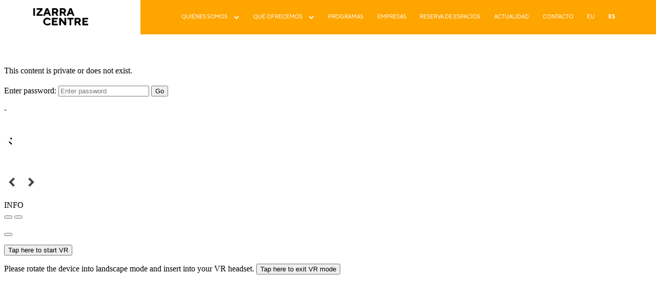

--- FILE ---
content_type: text/html; charset=UTF-8
request_url: https://izarracentre.com/tour-virtual/
body_size: 6368
content:
<!doctype html><html lang="es-ES" class="page-id-10377"><head><meta charset="UTF-8"><meta name="viewport" content="width=device-width, initial-scale=1"><link rel="profile" href="https://gmpg.org/xfn/11"><meta name='robots' content='index, follow, max-image-preview:large, max-snippet:-1, max-video-preview:-1' /><link rel="alternate" hreflang="eu" href="https://izarracentre.com/eu/tour-birtuala/" /><link rel="alternate" hreflang="es" href="https://izarracentre.com/tour-virtual/" /><link rel="alternate" hreflang="x-default" href="https://izarracentre.com/tour-virtual/" /><title>Tour virtual - Izarra Centre</title><link rel="canonical" href="https://izarracentre.com/tour-virtual/" /><meta property="og:locale" content="es_ES" /><meta property="og:type" content="article" /><meta property="og:title" content="Tour virtual - Izarra Centre" /><meta property="og:url" content="https://izarracentre.com/tour-virtual/" /><meta property="og:site_name" content="Izarra Centre" /><meta property="article:modified_time" content="2022-12-14T17:02:37+00:00" /><meta name="twitter:card" content="summary_large_image" /><meta name="twitter:site" content="@izarracentre" /> <script type="application/ld+json" class="yoast-schema-graph">{"@context":"https://schema.org","@graph":[{"@type":"WebPage","@id":"https://izarracentre.com/tour-virtual/","url":"https://izarracentre.com/tour-virtual/","name":"Tour virtual - Izarra Centre","isPartOf":{"@id":"https://izarracentre.com/#website"},"datePublished":"2022-10-24T09:07:53+00:00","dateModified":"2022-12-14T17:02:37+00:00","breadcrumb":{"@id":"https://izarracentre.com/tour-virtual/#breadcrumb"},"inLanguage":"es","potentialAction":[{"@type":"ReadAction","target":["https://izarracentre.com/tour-virtual/"]}]},{"@type":"BreadcrumbList","@id":"https://izarracentre.com/tour-virtual/#breadcrumb","itemListElement":[{"@type":"ListItem","position":1,"name":"Portada","item":"https://izarracentre.com/"},{"@type":"ListItem","position":2,"name":"Tour virtual"}]},{"@type":"WebSite","@id":"https://izarracentre.com/#website","url":"https://izarracentre.com/","name":"Izarra Centre","description":"","publisher":{"@id":"https://izarracentre.com/#organization"},"potentialAction":[{"@type":"SearchAction","target":{"@type":"EntryPoint","urlTemplate":"https://izarracentre.com/?s={search_term_string}"},"query-input":{"@type":"PropertyValueSpecification","valueRequired":true,"valueName":"search_term_string"}}],"inLanguage":"es"},{"@type":"Organization","@id":"https://izarracentre.com/#organization","name":"Fundación Izarra","url":"https://izarracentre.com/","logo":{"@type":"ImageObject","inLanguage":"es","@id":"https://izarracentre.com/#/schema/logo/image/","url":"https://izarracentre.com/wp-content/uploads/2021/05/logo.svg","contentUrl":"https://izarracentre.com/wp-content/uploads/2021/05/logo.svg","width":198,"height":63,"caption":"Fundación Izarra"},"image":{"@id":"https://izarracentre.com/#/schema/logo/image/"},"sameAs":["https://x.com/izarracentre","https://www.linkedin.com/company/izarra-centre/"]}]}</script> <link rel='dns-prefetch' href='//cdnjs.cloudflare.com' /><link rel='dns-prefetch' href='//www.googletagmanager.com' /><link rel='dns-prefetch' href='//stackpath.bootstrapcdn.com' /><link rel="alternate" type="application/rss+xml" title="Izarra Centre &raquo; Feed" href="https://izarracentre.com/feed/" /><link rel="alternate" type="application/rss+xml" title="Izarra Centre &raquo; Feed de los comentarios" href="https://izarracentre.com/comments/feed/" /><link rel="alternate" title="oEmbed (JSON)" type="application/json+oembed" href="https://izarracentre.com/wp-json/oembed/1.0/embed?url=https%3A%2F%2Fizarracentre.com%2Ftour-virtual%2F" /><link rel="alternate" title="oEmbed (XML)" type="text/xml+oembed" href="https://izarracentre.com/wp-json/oembed/1.0/embed?url=https%3A%2F%2Fizarracentre.com%2Ftour-virtual%2F&#038;format=xml" /><link data-optimized="2" rel="stylesheet" href="https://izarracentre.com/wp-content/litespeed/css/2ee1d15b2f7481ba9476c8451899e4f3.css?ver=bd869" /> <script src="https://izarracentre.com/wp-includes/js/jquery/jquery.min.js?ver=3.7.1" id="jquery-core-js"></script> <script data-optimized="1" src="https://izarracentre.com/wp-content/litespeed/js/65a116ce1144197152f767d37a77e9db.js?ver=932ab" id="jquery-migrate-js"></script> 
 <script src="https://www.googletagmanager.com/gtag/js?id=GT-P36VMCRN" id="google_gtagjs-js" async></script> <script id="google_gtagjs-js-after">window.dataLayer = window.dataLayer || [];function gtag(){dataLayer.push(arguments);}
gtag("set","linker",{"domains":["izarracentre.com"]});
gtag("js", new Date());
gtag("set", "developer_id.dZTNiMT", true);
gtag("config", "GT-P36VMCRN", {"googlesitekit_post_type":"page"});
//# sourceURL=google_gtagjs-js-after</script> <script data-optimized="1" src="https://izarracentre.com/wp-content/litespeed/js/58d5b6d85a300ea8ae4e342559d15114.js?ver=8d30d" id="glg-photobox-js"></script> <link rel="https://api.w.org/" href="https://izarracentre.com/wp-json/" /><link rel="alternate" title="JSON" type="application/json" href="https://izarracentre.com/wp-json/wp/v2/pages/10377" /><link rel="EditURI" type="application/rsd+xml" title="RSD" href="https://izarracentre.com/xmlrpc.php?rsd" /><meta name="generator" content="WordPress 6.9" /><link rel='shortlink' href='https://izarracentre.com/?p=10377' /><meta name="generator" content="WPML ver:4.6.12 stt:16,2;" /><meta name="generator" content="Site Kit by Google 1.168.0" /><link rel="preload" href="fonts/TypeType%20-%20TT%20Norms%20Pro%20Normal.otf" as="font" type="font"
crossorigin="anonymous"><link rel="preload" href="fonts/TypeType%20-%20TT%20Norms%20Pro%20Regular.otf" as="font" type="font"
crossorigin="anonymous"><link rel="preload" href="fonts/TypeType%20-%20TT%20Norms%20Pro%20DemiBold.otf" as="font" type="font"
crossorigin="anonymous"><link rel="preload" href="fonts/TypeType%20-%20TT%20Norms%20Pro%20Bold.otf" as="font" type="font"
crossorigin="anonymous"><link rel="preload" href="fonts/TypeType%20-%20TT%20Norms%20Pro%20ExtraBold.otf" as="font" type="font"
crossorigin="anonymous"><meta name="google-site-verification" content="-iuVR8T3SD_wcg1zbY2AKqbNsV2384hfzne3M7DIl9Q"><link rel="icon" href="https://izarracentre.com/wp-content/uploads/2020/10/cropped-favicon_izarra-1-32x32.png" sizes="32x32" /><link rel="icon" href="https://izarracentre.com/wp-content/uploads/2020/10/cropped-favicon_izarra-1-192x192.png" sizes="192x192" /><link rel="apple-touch-icon" href="https://izarracentre.com/wp-content/uploads/2020/10/cropped-favicon_izarra-1-180x180.png" /><meta name="msapplication-TileImage" content="https://izarracentre.com/wp-content/uploads/2020/10/cropped-favicon_izarra-1-270x270.png" /></head><body class="wp-singular page-template page-template-template-tour page-template-template-tour-php page page-id-10377 wp-custom-logo wp-theme-izarra-centre"><div id="page" class="site">
<a class="skip-link screen-reader-text" href="#primary">Skip to content</a><header id="masthead" class="site-header"><div class="site-branding pl">
<a href="https://izarracentre.com/" class="custom-logo-link" rel="home"><img width="198" height="63" src="https://izarracentre.com/wp-content/uploads/2021/05/logo.svg" class="custom-logo" alt="Izarra Centre" decoding="async" /></a></div><nav id="site-navigation" class="main-navigation"><div class="menu-toggle" aria-controls="primary-menu" aria-expanded="false">
<span class="raya"></span>
<span class="raya"></span></div><div class="menu-principal-container"><ul id="primary-menu" class="menu"><li id="menu-item-72" class="menu-item menu-item-type-post_type menu-item-object-page menu-item-has-children menu-item-72"><a href="https://izarracentre.com/quienes-somos/">Quiénes somos</a><span></span><ul class="sub-menu"><li id="menu-item-12100" class="menu-item menu-item-type-post_type menu-item-object-page menu-item-12100"><a href="https://izarracentre.com/fundacion-izarra/">Fundación Izarra</a><span></span></li></ul></li><li id="menu-item-150" class="menu-item menu-item-type-post_type menu-item-object-page menu-item-has-children menu-item-150"><a href="https://izarracentre.com/que-ofrecemos/">Qué ofrecemos</a><span></span><ul class="sub-menu"><li id="menu-item-2036" class="menu-item menu-item-type-post_type menu-item-object-page menu-item-2036"><a href="https://izarracentre.com/emprende/">Emprende</a><span></span></li><li id="menu-item-2037" class="menu-item menu-item-type-custom menu-item-object-custom menu-item-has-children menu-item-2037"><a href="#">Innova</a><span></span><ul class="sub-menu"><li id="menu-item-2039" class="menu-item menu-item-type-post_type menu-item-object-page menu-item-2039"><a href="https://izarracentre.com/iot-basque-izarra-lab/">IoT Basque Izarra Lab</a><span></span></li><li id="menu-item-2040" class="menu-item menu-item-type-post_type menu-item-object-page menu-item-2040"><a href="https://izarracentre.com/gravitatea/">Gravitatea</a><span></span></li><li id="menu-item-2038" class="menu-item menu-item-type-post_type menu-item-object-page menu-item-2038"><a href="https://izarracentre.com/conexion-fibra-banda-ultra-ancha/">Conexión Fibra Banda ultra ancha</a><span></span></li></ul></li><li id="menu-item-2041" class="menu-item menu-item-type-post_type menu-item-object-page menu-item-2041"><a href="https://izarracentre.com/crece/">Crece</a><span></span></li><li id="menu-item-2046" class="menu-item menu-item-type-post_type menu-item-object-page menu-item-2046"><a href="https://izarracentre.com/coopera/">Coopera</a><span></span></li></ul></li><li id="menu-item-13504" class="menu-item menu-item-type-post_type_archive menu-item-object-programa menu-item-13504"><a href="https://izarracentre.com/programas/">Programas</a><span></span></li><li id="menu-item-2047" class="menu-item menu-item-type-custom menu-item-object-custom menu-item-2047"><a href="https://izarracentre.com/quienes-somos/#empresas">Empresas</a><span></span></li><li id="menu-item-2048" class="menu-item menu-item-type-custom menu-item-object-custom menu-item-2048"><a href="https://izarracentre.com/que-ofrecemos/#espacios">Reserva de espacios</a><span></span></li><li id="menu-item-107" class="menu-item menu-item-type-post_type menu-item-object-page menu-item-107"><a href="https://izarracentre.com/actualidad/">Actualidad</a><span></span></li><li id="menu-item-146" class="menu-item menu-item-type-post_type menu-item-object-page menu-item-146"><a href="https://izarracentre.com/contacto/">Contacto</a><span></span></li><li id="menu-item-wpml-ls-2-eu" class="menu-item wpml-ls-slot-2 wpml-ls-item wpml-ls-item-eu wpml-ls-menu-item wpml-ls-first-item menu-item-type-wpml_ls_menu_item menu-item-object-wpml_ls_menu_item menu-item-wpml-ls-2-eu"><a href="https://izarracentre.com/eu/tour-birtuala/" title="EU"><span class="wpml-ls-native" lang="eu">EU</span></a><span></span></li><li id="menu-item-wpml-ls-2-es" class="menu-item wpml-ls-slot-2 wpml-ls-item wpml-ls-item-es wpml-ls-current-language wpml-ls-menu-item wpml-ls-last-item menu-item-type-wpml_ls_menu_item menu-item-object-wpml_ls_menu_item menu-item-wpml-ls-2-es"><a href="https://izarracentre.com/tour-virtual/" title="ES"><span class="wpml-ls-native" lang="es">ES</span></a><span></span></li></ul></div></nav></header><main id="primary" class="site-main container tour-virtual"><iframe class="ku-embed" width="100%" height="100%" frameborder="0" allow="xr-spatial-tracking; gyroscope; accelerometer" allowfullscreen scrolling="no" src="https://kuula.co/share/collection/79gFS?logo=1&info=1&fs=1&vr=0&sd=1&autop=10&thumbs=2&inst=es"></iframe></main><footer id="footer" class="site-footer"><div class="row"><div class="col"></div><div class="col"><div class="row"><div class="col col-sm-4 text-center">
<a href="https://izarracentre.com/" class="custom-logo-link" rel="home"><img width="198" height="63" src="https://izarracentre.com/wp-content/uploads/2021/05/logo.svg" class="custom-logo" alt="Izarra Centre" decoding="async" /></a></div><div class="col col-sm-2"><h4 class="bold">
Contacto</h4>
<span class="normal">
943 17 71 59          </span>
<span class="normal">
info@izarracentre.com          </span></div><div class="col col-sm-2"><h4 class="bold">
Localización</h4>
<span class="normal">
Zearkale 36          </span>
<span class="normal d-block">
48260 Ermua          </span></div><div class="col col-sm-3"><div class=" rrss">
<a href="#" title="Twitter"><i class="fa fa-twitter" aria-hidden="true"></i></a>
<a href="#" title="LinkdIn"><i class="fa fa-linkedin" aria-hidden="true"></i></a></div>
<span class="normal">
Izarra Centre @ 2025          </span>
<span class="normal d-block">
<a href="https://izarracentre.com/aviso-legal/" title="Aviso legal">
Aviso legal            </a>
y
<a href="https://izarracentre.com/politica-de-privacidad/" title="Política de privacidad">
política de privacidad            </a>
</span></div></div></div></div></footer></div> <script type="speculationrules">{"prefetch":[{"source":"document","where":{"and":[{"href_matches":"/*"},{"not":{"href_matches":["/wp-*.php","/wp-admin/*","/wp-content/uploads/*","/wp-content/*","/wp-content/plugins/*","/wp-content/themes/izarra-centre/*","/*\\?(.+)"]}},{"not":{"selector_matches":"a[rel~=\"nofollow\"]"}},{"not":{"selector_matches":".no-prefetch, .no-prefetch a"}}]},"eagerness":"conservative"}]}</script>  <script type="text/javascript">window._adftrack = Array.isArray(window._adftrack) ? window._adftrack : (window._adftrack ? [window._adftrack] : []);
    window._adftrack.push({
      HttpHost: 'track.adform.net',
      pm: 2321637,
      order: {
        itms: [{
          step: 1
        }]
      }
    });
    (function () { var s = document.createElement('script'); s.type = 'text/javascript'; s.async = true; s.src = 'https://s2.adform.net/banners/scripts/st/trackpoint-async.js'; var x = document.getElementsByTagName('script')[0]; x.parentNode.insertBefore(s, x); })();</script> <noscript><p style="margin:0;padding:0;border:0;">
<img src="https://track.adform.net/Serving/TrackPoint/?pm=2321637" width="1" height="1" alt="" /></p>
</noscript>
 <script type="text/javascript">document.addEventListener('wpcf7mailsent', function (event) {
      javascript: window.adf && adf.ClickTrack(this, 2321637, 'Conversion click contacto', { 'itms': [{ step: 3 }] });
    }, false);</script> <script data-optimized="1" src="https://izarracentre.com/wp-content/litespeed/js/caf272f114b448b084aca4b0a2f797ff.js?ver=b3b04" id="wp-hooks-js"></script> <script data-optimized="1" src="https://izarracentre.com/wp-content/litespeed/js/5c993ff4f793dcdc820de07526864497.js?ver=9d146" id="wp-i18n-js"></script> <script id="wp-i18n-js-after">wp.i18n.setLocaleData( { 'text direction\u0004ltr': [ 'ltr' ] } );
//# sourceURL=wp-i18n-js-after</script> <script data-optimized="1" src="https://izarracentre.com/wp-content/litespeed/js/55b90f765fb0e19f49ac0ad0ca0b0cba.js?ver=01dc8" id="swv-js"></script> <script id="contact-form-7-js-translations">( function( domain, translations ) {
	var localeData = translations.locale_data[ domain ] || translations.locale_data.messages;
	localeData[""].domain = domain;
	wp.i18n.setLocaleData( localeData, domain );
} )( "contact-form-7", {"translation-revision-date":"2025-12-01 15:45:40+0000","generator":"GlotPress\/4.0.3","domain":"messages","locale_data":{"messages":{"":{"domain":"messages","plural-forms":"nplurals=2; plural=n != 1;","lang":"es"},"This contact form is placed in the wrong place.":["Este formulario de contacto est\u00e1 situado en el lugar incorrecto."],"Error:":["Error:"]}},"comment":{"reference":"includes\/js\/index.js"}} );
//# sourceURL=contact-form-7-js-translations</script> <script id="contact-form-7-js-before">var wpcf7 = {
    "api": {
        "root": "https:\/\/izarracentre.com\/wp-json\/",
        "namespace": "contact-form-7\/v1"
    },
    "cached": 1
};
//# sourceURL=contact-form-7-js-before</script> <script data-optimized="1" src="https://izarracentre.com/wp-content/litespeed/js/ee3df030c24627da7e4c210c5e97edac.js?ver=580bb" id="contact-form-7-js"></script> <script data-optimized="1" src="https://izarracentre.com/wp-content/litespeed/js/85a0a1c61c5abdfdd1c64948ca5dd61e.js?ver=321d2" id="izarra-centre-navigation-js"></script> <script data-optimized="1" src="https://izarracentre.com/wp-content/litespeed/js/d0486d44b69d54086488146685a5c68e.js?ver=799b0" id="izarra-centre-colors-js"></script> <script data-optimized="1" src="https://izarracentre.com/wp-content/litespeed/js/cb204e43bfafc80ee2283a698d0c96d4.js?ver=2e229" id="izarra-centre-navigation-izarra-js"></script> <script data-optimized="1" src="https://izarracentre.com/wp-content/litespeed/js/230f748e39cdd6f88887c88e0bfaf7d9.js?ver=7621a" id="swiper-js-js"></script> <script src="https://cdnjs.cloudflare.com/ajax/libs/jquery-modal/0.9.1/jquery.modal.min.js?ver=6.9" id="jquery_modal-js"></script> <script src="https://cdnjs.cloudflare.com/ajax/libs/jquery-visible/1.2.0/jquery.visible.min.js?ver=6.9" id="jquery_visible-js"></script> <!--[if lt IE 9]><link rel="stylesheet" href="https://izarracentre.com/wp-content/plugins/gallery-lightbox-slider '/css/photobox/photobox.ie.css'.'"><![endif]--> <script type="text/javascript">// 
jQuery(document).ready(function($) {
	/* START --- Gallery Lightbox Lite --- */
	
	/* Replace default title to more fancy :) */
	$('.gallery img').each(function(i) {

		$alt = $(this).attr('alt');

		$(this).attr('alt', $alt.replace(/-|_/g, ' '));

		$altnew = $(this).attr('alt').replace(/\b[a-z]/g, function(letter) {

			    return letter.toUpperCase();

			});

		$(this).attr('alt', $altnew );

	});

		
    function escapeHtml(unsafe) {
        return unsafe
            .replace(/&/g, "&amp;")
            .replace(/</g, "&lt;")
            .replace(/>/g, "&gt;")
            .replace(/"/g, "&quot;")
            .replace(/'/g, "&#039;");
    }
	/* Gutenberg Adaptive */
	$('.blocks-gallery-item, .wp-block-image').each(function(i) {

		var $blck = $(this).find('img'),
		$isSrc = $blck.attr('src');

		if (! $blck.closest('a').length) {
			$blck.wrap('<a class="glg-a-custom-wrap" href="'+$isSrc+'"></a>');
		}
		else {
			$blck.closest('a').addClass('glg-a-custom-wrap');
		}

        /* Sanitize */
        if (typeof $blck.attr('alt') !== 'undefined' && $blck.attr('alt') !== '') {
            $blck.attr('alt', escapeHtml($blck.attr('alt')));
        }

	});

	
	/* Initialize!
	.glg-a-custom-wrap (Block Gallery)
	.carousel-item:not(".bx-clone") > a:not(".icp_custom_link") (Image Carousel)
	.gallery-item > dt > a (Native Gallery) */
	$('.gallery, .ghozylab-gallery, .wp-block-gallery')
		.photobox('.carousel-item > a:not(".icp_custom_link"),a.glg-a-custom-wrap, .gallery-item > dt > a, .gallery-item > div > a',{
			autoplay: true,
			time: 3000,
			thumbs: true,
			counter: ''
		}, callback);
		function callback(){
		};

});

/* END --- Gallery Lightbox Lite --- */

//</script> <script id="wp-emoji-settings" type="application/json">{"baseUrl":"https://s.w.org/images/core/emoji/17.0.2/72x72/","ext":".png","svgUrl":"https://s.w.org/images/core/emoji/17.0.2/svg/","svgExt":".svg","source":{"concatemoji":"https://izarracentre.com/wp-includes/js/wp-emoji-release.min.js?ver=6.9"}}</script> <script type="module">/*! This file is auto-generated */
const a=JSON.parse(document.getElementById("wp-emoji-settings").textContent),o=(window._wpemojiSettings=a,"wpEmojiSettingsSupports"),s=["flag","emoji"];function i(e){try{var t={supportTests:e,timestamp:(new Date).valueOf()};sessionStorage.setItem(o,JSON.stringify(t))}catch(e){}}function c(e,t,n){e.clearRect(0,0,e.canvas.width,e.canvas.height),e.fillText(t,0,0);t=new Uint32Array(e.getImageData(0,0,e.canvas.width,e.canvas.height).data);e.clearRect(0,0,e.canvas.width,e.canvas.height),e.fillText(n,0,0);const a=new Uint32Array(e.getImageData(0,0,e.canvas.width,e.canvas.height).data);return t.every((e,t)=>e===a[t])}function p(e,t){e.clearRect(0,0,e.canvas.width,e.canvas.height),e.fillText(t,0,0);var n=e.getImageData(16,16,1,1);for(let e=0;e<n.data.length;e++)if(0!==n.data[e])return!1;return!0}function u(e,t,n,a){switch(t){case"flag":return n(e,"\ud83c\udff3\ufe0f\u200d\u26a7\ufe0f","\ud83c\udff3\ufe0f\u200b\u26a7\ufe0f")?!1:!n(e,"\ud83c\udde8\ud83c\uddf6","\ud83c\udde8\u200b\ud83c\uddf6")&&!n(e,"\ud83c\udff4\udb40\udc67\udb40\udc62\udb40\udc65\udb40\udc6e\udb40\udc67\udb40\udc7f","\ud83c\udff4\u200b\udb40\udc67\u200b\udb40\udc62\u200b\udb40\udc65\u200b\udb40\udc6e\u200b\udb40\udc67\u200b\udb40\udc7f");case"emoji":return!a(e,"\ud83e\u1fac8")}return!1}function f(e,t,n,a){let r;const o=(r="undefined"!=typeof WorkerGlobalScope&&self instanceof WorkerGlobalScope?new OffscreenCanvas(300,150):document.createElement("canvas")).getContext("2d",{willReadFrequently:!0}),s=(o.textBaseline="top",o.font="600 32px Arial",{});return e.forEach(e=>{s[e]=t(o,e,n,a)}),s}function r(e){var t=document.createElement("script");t.src=e,t.defer=!0,document.head.appendChild(t)}a.supports={everything:!0,everythingExceptFlag:!0},new Promise(t=>{let n=function(){try{var e=JSON.parse(sessionStorage.getItem(o));if("object"==typeof e&&"number"==typeof e.timestamp&&(new Date).valueOf()<e.timestamp+604800&&"object"==typeof e.supportTests)return e.supportTests}catch(e){}return null}();if(!n){if("undefined"!=typeof Worker&&"undefined"!=typeof OffscreenCanvas&&"undefined"!=typeof URL&&URL.createObjectURL&&"undefined"!=typeof Blob)try{var e="postMessage("+f.toString()+"("+[JSON.stringify(s),u.toString(),c.toString(),p.toString()].join(",")+"));",a=new Blob([e],{type:"text/javascript"});const r=new Worker(URL.createObjectURL(a),{name:"wpTestEmojiSupports"});return void(r.onmessage=e=>{i(n=e.data),r.terminate(),t(n)})}catch(e){}i(n=f(s,u,c,p))}t(n)}).then(e=>{for(const n in e)a.supports[n]=e[n],a.supports.everything=a.supports.everything&&a.supports[n],"flag"!==n&&(a.supports.everythingExceptFlag=a.supports.everythingExceptFlag&&a.supports[n]);var t;a.supports.everythingExceptFlag=a.supports.everythingExceptFlag&&!a.supports.flag,a.supports.everything||((t=a.source||{}).concatemoji?r(t.concatemoji):t.wpemoji&&t.twemoji&&(r(t.twemoji),r(t.wpemoji)))});
//# sourceURL=https://izarracentre.com/wp-includes/js/wp-emoji-loader.min.js</script> </body></html>
<!-- Page optimized by LiteSpeed Cache @2025-12-28 06:16:02 -->

<!-- Page cached by LiteSpeed Cache 7.7 on 2025-12-28 06:16:02 -->

--- FILE ---
content_type: text/html;charset=UTF-8
request_url: https://kuula.co/share/collection/79gFS?logo=1&info=1&fs=1&vr=0&sd=1&autop=10&thumbs=2&inst=es
body_size: 8575
content:
<!DOCTYPE html>
<html lang="en">
<head>

<meta charset="UTF-8">
<meta name="viewport" content="width=device-width, user-scalable=no, minimum-scale=1.0, maximum-scale=1.0, initial-scale=1">
<meta name="theme-color" content="#000000">
<!-- Oceanus2 -->

<base href='/'>




<link rel="icon" href="https://static.kuula.io/prod/assets/kuula-favicon.png" type="image/x-icon">
<link rel="shortcut icon" href="https://static.kuula.io/prod/assets/kuula-favicon.png" type="image/x-icon">
<link rel="stylesheet" type="text/css" href="https://static.kuula.io/prod/css/viewer-865r52.css">

<title>Izarra Centre</title>
<meta name="description" content="Virtual Tour"/>
<meta name='robots' content='noindex, follow'>

<meta property="og:site_name"        content="Kuula"/>
<meta property="og:type"             content="website"/>
<meta property="fb:app_id"           content="952160754853921"/>
<meta property="og:title"            content="Izarra Centre"/>
<meta property="og:description"      content="Virtual Tour"/>
<meta property="og:image"            content="https://kuula.co/shareimg/6399-fb52-13a6-4474/es_2427/01-cover.jpg"/>
<meta property="og:image:type"       content="image/jpeg"/>
<meta property="og:image:width"      content="640"/>
<meta property="og:image:height"     content="640"/>
<meta property="og:image:alt"        content="Virtual Tour"/>
<meta property="og:url"              content="https://kuula.co/share/NR1Vj/collection/79gFS?logo=1&info=1&fs=1&vr=0&sd=1&autop=10&thumbs=2&inst=es"/>

<meta name="twitter:site"            content="@kuulapic"/>
<meta name="twitter:title"           content="Izarra Centre"/>
<meta name="twitter:description"     content="Virtual Tour"/>
<meta name="twitter:card"            content="player">
<meta name="twitter:image"           content="https://files.kuula.io/6399-fb52-13a6-4474/01-cover.jpg"/>
<meta name="twitter:player"          content="https://kuula.co/share/NR1Vj/collection/79gFS?logo=1&info=1&fs=1&vr=0&sd=1&autop=10&thumbs=2&inst=es"/>
<meta name="twitter:player:width"    content="360">
<meta name="twitter:player:height"   content="360">

</head>
<body virtualscroll class="embed">

<div class="templates">
	<!--# addoncard #-->
<div id="icard">
    <div class="close-btn"><span class="sps close-black"></span></div>
    <article>
        <div class="wrapper">
            <div class="media"></div>
            <div class="content" dir="auto"></div>
        </div>
    </article>
</div></div>

<div class="fs">

	<div class='sphere'></div>
	<div class='image'></div>

	<div class='preloader'>
		<svg width='30px' height='30px' class='spin s1' xmlns="http://www.w3.org/2000/svg" viewBox="0 0 150 150">
			<circle cx="75" cy="75" r="50" stroke-dasharray="169 113" stroke="#ffffff" fill="none" stroke-width="8"></circle>
		</svg>
		<svg width='30px' height='30px' class='spin s2' xmlns="http://www.w3.org/2000/svg" viewBox="0 0 150 150">
			<circle cx="75" cy="75" r="50" stroke-dasharray="169 113" stroke="#ffffff" fill="none" stroke-width="8"></circle>
		</svg>
	</div>

	<div class='not-found'>
		<h2><div class="spl lock-white"></div></h2>
		<p>This content is private or does not exist.</p>
	</div>

	<div class='auth-panel'>
		<h2>
			<div class="spl lock-white"></div>
		</h2>
		<p>
			<label for="auth-passwd">Enter password:</label>
			<input type="text" id="auth-passwd" class="auth-passwd" placeholder="Enter password">
			<button type="submit" class="auth-submit">Go</button>
		</p>
		<span class="auth-error">-</span>
	</div>

	<div class="contact-card">
		<a target="_blank" class="link-back"></a>
		<div class="address-block">
			<address></address>
			<div class="card-hide" tabindex="0">
				<svg version="1.1" xmlns="http://www.w3.org/2000/svg" width="20" height="20" viewBox="4 4 24 24">
					<path id="shape" fill="#fff" d="M20.914 9.914l-2.829-2.829-8.914 8.914 8.914 8.914 2.828-2.828-6.086-6.086z"></path>
				</svg>
			</div>
		</div>
	</div>

	<div class="title-screen">
		<h1></h1>
		<div class='play-button'>
			<span></span>
		</div>	
		<div class="desc-container">
			<h2></h2>
		</div>
		<h3></h3>
		<h4></h4>
	</div>

	
	<div class='inst'>
		<div class="desktop-only"></div>
		<div class="touch-only"></div>
	</div>	

	<div class="gallery">
		<ul class="dots"></ul>

		<div class="thumbs">
			<ul class="thumb-list"></ul>

			<svg class="thumbs-show" version="1.1" xmlns="http://www.w3.org/2000/svg" width="20" height="20" viewBox="4 4 24 24">
				<path fill="#000" id="shadow" transform="translate(2,-2)" d="M20.914 9.914l-2.829-2.829-8.914 8.914 8.914 8.914 2.828-2.828-6.086-6.086z"></path>
				<path fill="#fff" id="shape" d="M20.914 9.914l-2.829-2.829-8.914 8.914 8.914 8.914 2.828-2.828-6.086-6.086z"></path>
			</svg>
			
			<svg class="thumbs-hide" version="1.1" xmlns="http://www.w3.org/2000/svg" width="20" height="20" viewBox="4 4 24 24">
				<path fill="#fff" id="shape" d="M20.914 9.914l-2.829-2.829-8.914 8.914 8.914 8.914 2.828-2.828-6.086-6.086z"></path>
			</svg>

			<div class="next-thumb">
				<svg class="thumbs-move" version="1.1" xmlns="http://www.w3.org/2000/svg" width="20" height="20" viewBox="4 4 24 24">
					<path fill="#fff" id="shape"d="M20.914 9.914l-2.829-2.829-8.914 8.914 8.914 8.914 2.828-2.828-6.086-6.086z"></path>
				</svg>
			</div>

			<div class="prev-thumb">
				<svg class="thumbs-move" version="1.1" xmlns="http://www.w3.org/2000/svg" width="20" height="20" viewBox="4 4 24 24">
					<path fill="#fff" id="shape" d="M20.914 9.914l-2.829-2.829-8.914 8.914 8.914 8.914 2.828-2.828-6.086-6.086z"></path>
				</svg>
			</div>

			<div class="desc">
				<div class="desc-text"></div>
			</div>

			<div class="num"></div>

		</div>
	</div>

	<svg class="prev" version="1.1" xmlns="http://www.w3.org/2000/svg" xmlns:xlink="http://www.w3.org/1999/xlink" width="32" height="32" viewBox="0 0 32 32">
		<path fill="#444" d="M20.914 9.914l-2.829-2.829-8.914 8.914 8.914 8.914 2.828-2.828-6.086-6.086z"></path>
	</svg>

	<svg class="next" version="1.1" xmlns="http://www.w3.org/2000/svg" xmlns:xlink="http://www.w3.org/1999/xlink" width="32" height="32" viewBox="0 0 32 32">
		<path fill="#444" d="M11.086 22.086l2.829 2.829 8.914-8.914-8.914-8.914-2.828 2.828 6.086 6.086z"></path>
	</svg>

	<article class="info">
		<div class="desc">
			<p></p>
		</div>	
		<a class="user" target="_blank">
			<span class="icon"></span><span class="name"></span>
		</a>
		<div class="sps close close-white"></div>	
	</article>

	<div class="buttons">
		<div class="info-btn" tabindex="0">INFO</div>
		<div class="spl gyro"></div>
		<div class="spl vr"></div>
		<div class="apl-progress"></div>
		<div class="apl" tabindex="0">
			<span class="pause"></span>
			<span class="play"></span>
		</div>
		<div class="spl speaker-on" tabindex="0"></div>
		<div class="spl fullscreen" tabindex="0"></div>
	</div>

	<div class="notification"></div>

	<div id="accesibility">
	</div>

	<section id='player-menu'>
		<div class="player-menu">
			<div class="menu-items">
				<button data-action="plan"><span class="splx mpi"></span></button>
				<button data-action="map"><span class="splx mpi pin"></span></button>
			</div>
			<label></label>
			<ul class="expand-list"></ul>
		</div>
	</section>

	<div class="map-overlay">
		<div class="map-box">
			<div class="map-wrapper"></div>
			<button class="close">
				<span class="sps close-black"></span>
			</button>
		</div>
	</div>

	<div class="vr-rotate-info">
		<p class="startvr">
			<button>Tap here to start VR</button>
		</p>
		<p class="generic">
			Please rotate the device into landscape mode and insert into your VR headset.
			<button>Tap here to exit VR mode</button>
		</p>
	</div>

</div>

<div class="ios-fs-spacer"></div>

<script type="text/javascript">
window.KUULA_COLLECTION={id:"79gFS",data:"[base64]"};

window.KUULA_LOCALE="[base64]";
window.KUULA_ICDN="files.kuula.io";
window.KUULA_ICDN2="d3gkeulpe5oq35.cloudfront.net";
window.KUULA_SCDN="static.kuula.io";
window.KUULA_MCDN="media.kuula.io";
window.KUULA_CDN_CONFIG={"mode":0,"list":[127259,204590,220809,279675]};
window.KUULA_ANL_CONFIG={"mode":2};
</script>

<script type="text/javascript" src="https://static.kuula.io/prod/viewer-865r52.js" crossorigin="anonymous"></script>

<script type="text/javascript">
var p = { debug: false, build: "865r52", fb: "952160754853921", mapkey: "AIzaSyClGeGCyWMNve0TPvTG5_EJHXPIMtbr5tc" };
	var c = getKuulaConfig(p);
	PSH.init(c);
</script>


<noscript><div class="javascript-fallback">
	<p>Virtual Tours and 360/panoramic photos are highly interactive formats. They require Javascript and WebGL to run properly. Please enable Javascript in your browser or use another browser that supports Javascript.</p>
</div></noscript>

</body>
</html>


--- FILE ---
content_type: application/javascript
request_url: https://izarracentre.com/wp-content/litespeed/js/d0486d44b69d54086488146685a5c68e.js?ver=799b0
body_size: 23
content:
rand=Math.floor(Math.random()*4)+1;document.documentElement.style.setProperty("--color1","var(--c"+(rand%4+1)+")");document.documentElement.style.setProperty("--color2","var(--c"+(((rand+1)%4)+1)+")");document.documentElement.style.setProperty("--color3","var(--c"+(((rand+2)%4)+1)+")");document.documentElement.style.setProperty("--color4","var(--c"+(((rand+3)%4)+1)+")")
;

--- FILE ---
content_type: application/javascript
request_url: https://izarracentre.com/wp-content/litespeed/js/cb204e43bfafc80ee2283a698d0c96d4.js?ver=2e229
body_size: 21
content:
jQuery(document).ready(function($){$('#primary-menu li.menu-item-has-children > span').on('click',function(event){$(this).parent().toggleClass('toggled')})})
;

--- FILE ---
content_type: image/svg+xml
request_url: https://izarracentre.com/wp-content/uploads/2021/05/logo.svg
body_size: 9361
content:
<svg xmlns="http://www.w3.org/2000/svg" width="198.828" height="63.879" viewBox="0 0 198.828 63.879">
  <g id="Grupo_1" data-name="Grupo 1" transform="translate(-1262.142 -773.64)">
    <path id="Trazado_1" data-name="Trazado 1" d="M1503.143,874.179v-8.612c0-2.355.022-4.711-.011-7.065-.011-.83.227-1.229,1.135-1.191,1.368.056,2.741.038,4.112.007.723-.016,1,.265,1,.99q-.019,12.971,0,25.941c0,.709-.251,1.062-.976,1.022-.07,0-.141,0-.211,0-4.282.12-4.271.111-6.923-3.289q-4.863-6.235-9.762-12.444c-.235-.3-.489-.584-.754-.9-.349.369-.2.773-.2,1.132-.012,4.675-.005,9.35-.01,14.025,0,1.4-.075,1.47-1.5,1.476-1.2.005-2.392-.036-3.585.012-.909.037-1.261-.321-1.247-1.228.033-2.214.009-4.429.009-6.643q0-9.28,0-18.559c0-1.527.008-1.527,1.517-1.53a13.128,13.128,0,0,0,2-.017c1.594-.252,2.554.465,3.5,1.7,3.6,4.725,7.305,9.367,10.974,14.038C1502.439,873.35,1502.692,873.639,1503.143,874.179Z" transform="translate(-128.36 -48.334)"/>
    <path id="Trazado_2" data-name="Trazado 2" d="M1488.732,787.568c0-4.183.029-8.366-.02-12.549-.013-1.068.336-1.39,1.4-1.375,3.936.057,7.876-.05,11.81.053,3.718.1,6.748,1.628,8.275,5.161a9.67,9.67,0,0,1-1.182,10.339,5.419,5.419,0,0,1-1.749,1.5c-.751.4-.758.829-.363,1.517,1.56,2.711,3.078,5.446,4.6,8.178.611,1.1.538,1.211-.733,1.218-1.476.009-2.953-.025-4.429.013a1.46,1.46,0,0,1-1.495-.895c-1.3-2.455-2.666-4.871-3.963-7.326a1.437,1.437,0,0,0-1.489-.9c-1.123.046-2.251.048-3.374,0-.843-.035-1.092.316-1.079,1.123.038,2.284-.012,4.57.025,6.854.013.809-.262,1.155-1.087,1.134-1.335-.034-2.672-.041-4.007,0-.884.03-1.156-.345-1.151-1.193C1488.747,796.145,1488.732,791.857,1488.732,787.568Zm9.917-.947v-.012c.914,0,1.828.033,2.74-.007a3.177,3.177,0,0,0,3.206-3.529c0-2.106-1.192-3.5-3.184-3.577-1.859-.069-3.723-.013-5.585-.033-.622-.007-.886.239-.878.875.022,1.792.025,3.584,0,5.375-.011.706.319.927.963.913C1496.822,786.607,1497.736,786.621,1498.649,786.621Z" transform="translate(-130.967 -0.002)"/>
    <path id="Trazado_3" data-name="Trazado 3" d="M1422.171,787.566c0-4.218.016-8.435-.013-12.653-.006-.866.2-1.269,1.17-1.258,4.076.047,8.154-.016,12.23.043a8.876,8.876,0,0,1,8.355,5.859,9.747,9.747,0,0,1-2.346,10.482c-.079.07-.156.142-.237.209-1.431,1.189-1.44,1.194-.51,2.87,1.364,2.458,2.748,4.905,4.112,7.363.583,1.051.531,1.132-.709,1.139-1.476.008-2.953-.03-4.428.014a1.559,1.559,0,0,1-1.587-.944c-1.287-2.419-2.638-4.806-3.913-7.231a1.512,1.512,0,0,0-1.574-.942c-1.052.048-2.11.048-3.162,0-.852-.038-1.19.256-1.172,1.145.047,2.249-.018,4.5.03,6.748.02.923-.315,1.262-1.226,1.224-1.193-.05-2.39-.007-3.584-.013-1.405-.006-1.433-.031-1.434-1.4Q1422.167,793.892,1422.171,787.566Zm9.9-8.072v-.02c-.913,0-1.827.02-2.739-.007-.671-.02-.947.248-.937.931q.038,2.633,0,5.267c-.008.658.228.974.915.965,1.861-.022,3.724.036,5.583-.037a3.223,3.223,0,0,0,3.127-3.525,3.292,3.292,0,0,0-3.106-3.564C1433.97,779.446,1433.02,779.495,1432.071,779.495Z" transform="translate(-92.496 -0.009)"/>
    <path id="Trazado_4" data-name="Trazado 4" d="M1616.032,871.373q0-6.274,0-12.547c0-1.428.007-1.435,1.38-1.436,3.866,0,7.733-.059,11.6.017,8.058.159,10.781,7.421,8.643,13.209a7.252,7.252,0,0,1-3.174,3.823c-.772.452-.7.828-.316,1.492,1.591,2.774,3.117,5.585,4.7,8.363.432.759.34,1.067-.582,1.05-1.546-.027-3.093-.038-4.639.006a1.56,1.56,0,0,1-1.58-.957c-1.287-2.419-2.639-4.8-3.913-7.231a1.514,1.514,0,0,0-1.581-.93c-1.088.046-2.179.04-3.268,0-.77-.026-1.06.273-1.049,1.05.033,2.249-.033,4.5.03,6.748.029,1.035-.36,1.366-1.349,1.318-1.227-.06-2.461-.052-3.689,0-.905.036-1.235-.29-1.227-1.218C1616.053,879.879,1616.032,875.626,1616.032,871.373Zm9.928-1.03v-.016c.913,0,1.828.039,2.739-.008a3.572,3.572,0,0,0,.028-7.1c-1.859-.073-3.722-.016-5.583-.035-.618-.007-.892.236-.885.872.019,1.791.022,3.582,0,5.373-.01.7.318.93.963.917C1624.134,870.329,1625.047,870.343,1625.96,870.343Z" transform="translate(-204.554 -48.398)"/>
    <path id="Trazado_5" data-name="Trazado 5" d="M1421.6,871.353c0-4.217.024-8.435-.017-12.652-.01-1,.313-1.336,1.33-1.33q9.172.059,18.346,0c1.007-.006,1.394.3,1.327,1.321a22.257,22.257,0,0,0,0,3.16c.086,1.114-.408,1.365-1.421,1.353-3.9-.043-7.8-.017-11.7-.016-1.641,0-1.641,0-1.642,1.685a20.243,20.243,0,0,1-.014,2.107c-.108,1.018.35,1.25,1.279,1.236,2.952-.044,5.9-.019,8.856-.014,1.433,0,1.455.03,1.459,1.489,0,.984-.038,1.97.011,2.952.042.868-.3,1.168-1.164,1.158-3.092-.037-6.186.01-9.278-.029-.846-.011-1.214.216-1.165,1.122a34.738,34.738,0,0,1,0,3.583c-.041.851.3,1.081,1.1,1.076,4.217-.03,8.434-.016,12.652-.012,1.389,0,1.409.025,1.417,1.417.005,1.054-.042,2.111.013,3.162.049.916-.3,1.246-1.218,1.233-2.671-.039-5.342-.013-8.013-.013q-5.377,0-10.755,0c-1.366,0-1.406-.044-1.406-1.439Q1421.6,877.626,1421.6,871.353Z" transform="translate(-92.163 -48.4)"/>
    <path id="Trazado_6" data-name="Trazado 6" d="M1682.6,871.363c0-4.218.023-8.435-.017-12.652-.009-.99.289-1.347,1.319-1.341q9.173.06,18.346,0c.994-.006,1.406.278,1.338,1.31a25.141,25.141,0,0,0,0,3.266c.066,1.009-.382,1.261-1.3,1.254-4.042-.031-8.084.022-12.125-.036-1.08-.016-1.451.321-1.353,1.383a17.826,17.826,0,0,1,.006,2.634c-.045.8.3,1.036,1.053,1.029,3.023-.026,6.045-.013,9.068-.008,1.441,0,1.466.031,1.47,1.478,0,.984-.036,1.97.011,2.952.041.856-.272,1.18-1.154,1.169-3.057-.039-6.116.028-9.173-.037-1.047-.022-1.349.338-1.282,1.33a29.019,29.019,0,0,1,0,3.372c-.043.838.271,1.093,1.093,1.086,4.218-.031,8.435-.016,12.652-.013,1.4,0,1.42.026,1.427,1.406.005,1.055-.054,2.113.016,3.162.069,1.021-.406,1.258-1.316,1.243-2.284-.038-4.569-.012-6.853-.012-3.971,0-7.943-.025-11.914.017-1.013.011-1.341-.337-1.331-1.342C1682.624,879.8,1682.6,875.58,1682.6,871.363Z" transform="translate(-243.032 -48.399)"/>
    <path id="Trazado_7" data-name="Trazado 7" d="M1360.59,773.68c.563,0,1.125-.007,1.688,0,2.03.025,1.734-.257,2.483,1.667q4.777,12.284,9.533,24.575c.659,1.7.653,1.706-1.192,1.707-1.231,0-2.462-.031-3.691.01a1.32,1.32,0,0,1-1.489-1.011c-.5-1.463-1.117-2.885-1.615-4.349a1.233,1.233,0,0,0-1.367-.99c-2.882.038-5.766.033-8.649,0a1.2,1.2,0,0,0-1.31.931c-.534,1.525-1.153,3.021-1.691,4.545a1.146,1.146,0,0,1-1.256.865c-1.476-.024-2.953,0-4.43-.009-1.166-.009-1.233-.1-.8-1.227q4.333-11.211,8.683-22.417c.445-1.147.911-2.286,1.323-3.445a1.112,1.112,0,0,1,1.245-.867C1358.9,773.714,1359.747,773.68,1360.59,773.68Zm.173,7.518-.266.029q-1.393,3.853-2.781,7.709c-.093.26-.352.64.235.683a33.058,33.058,0,0,0,5.147.006c.444-.036.6-.291.439-.735Q1362.144,785.047,1360.763,781.2Z" transform="translate(-48.797 -0.016)"/>
    <path id="Trazado_8" data-name="Trazado 8" d="M1562.055,795.306c-1.476,0-2.954.026-4.429-.01a1.11,1.11,0,0,0-1.231.872c-.533,1.526-1.149,3.022-1.693,4.544a1.225,1.225,0,0,1-1.334.926c-1.476-.03-2.953-.025-4.429,0-.834.013-1.167-.2-.812-1.109q5.057-12.966,10.059-25.952a1.213,1.213,0,0,1,1.33-.9c1.687.038,3.375.035,5.062,0a1.163,1.163,0,0,1,1.258.86q5.013,12.983,10.059,25.952c.307.789.248,1.181-.725,1.157-1.511-.038-3.024-.033-4.535,0a1.2,1.2,0,0,1-1.3-.957c-.456-1.329-1.029-2.62-1.448-3.959a1.716,1.716,0,0,0-2.036-1.443C1564.595,795.392,1563.321,795.305,1562.055,795.306Zm.1-14.092-.267.018c-.915,2.534-1.825,5.07-2.749,7.6-.212.578.063.812.572.818,1.611.019,3.223,0,4.835,0,.5,0,.595-.205.429-.658C1564.022,786.405,1563.089,783.809,1562.151,781.214Z" transform="translate(-165.23 -0.017)"/>
    <path id="Trazado_9" data-name="Trazado 9" d="M1296.9,795.833h9.388c1.3,0,2.6.015,3.9,0,.623-.008.9.268.9.882-.006,1.3-.024,2.6.011,3.9.022.805-.372,1.028-1.1,1.022-2.214-.019-4.429-.005-6.644-.005q-6.644,0-13.288,0c-1.273,0-1.247-.112-1.4-1.388a8.709,8.709,0,0,1,2.626-7.457c3.673-3.918,7.014-8.149,10.488-12.254.219-.259.645-.516.512-.854-.145-.369-.622-.187-.952-.188-3.585-.011-7.171-.03-10.756.008-.941.01-1.354-.274-1.3-1.263.063-1.157.033-2.32.01-3.479-.014-.729.223-1.084,1.03-1.081q9.65.031,19.3,0c.767,0,1.083.268,1.063,1.042-.032,1.3-.034,2.6,0,3.9a2.274,2.274,0,0,1-.738,1.573q-6.245,7.353-12.492,14.706A1.741,1.741,0,0,0,1296.9,795.833Z" transform="translate(-15.294 -0.019)"/>
    <path id="Trazado_10" data-name="Trazado 10" d="M1362.39,855.919a15.327,15.327,0,0,1,10.949,4.666c.672.663.834,1.176.009,1.874a28.383,28.383,0,0,0-2.544,2.524c-.544.594-.9.528-1.44-.034a9.588,9.588,0,0,0-7.608-3.215,8.753,8.753,0,0,0-.186,17.467,9.6,9.6,0,0,0,7.948-3.14c.627-.666,1.013-.626,1.589.007a35.4,35.4,0,0,0,2.54,2.53c.646.58.643,1.009.039,1.634a15.782,15.782,0,0,1-21.9.807,13.6,13.6,0,0,1-4.24-14.1c1.373-5.332,4.981-8.672,10.162-10.362A14.374,14.374,0,0,1,1362.39,855.919Z" transform="translate(-49.07 -47.56)"/>
    <path id="Trazado_11" data-name="Trazado 11" d="M1567.874,874.351c0,3.268-.027,6.537.016,9.8.013.937-.335,1.246-1.233,1.211-1.228-.048-2.462-.058-3.689,0-1,.05-1.349-.3-1.343-1.324.038-6.4.019-12.792.018-19.189,0-1.65,0-1.651-1.683-1.652-1.722,0-3.444-.023-5.166.006-.811.014-1.15-.316-1.131-1.123.028-1.229.02-2.46,0-3.69-.009-.7.267-1,1-1q10.121.025,20.243,0c.681,0,.954.281.947.94-.013,1.3-.02,2.6,0,3.9.014.749-.362.973-1.044.967-1.933-.016-3.867.027-5.8-.017-.857-.02-1.173.257-1.162,1.143C1567.9,867.673,1567.875,871.012,1567.874,874.351Z" transform="translate(-168.511 -48.416)"/>
    <path id="Trazado_12" data-name="Trazado 12" d="M1262.161,787.642c0-4.217.024-8.435-.018-12.652-.01-.982.253-1.409,1.3-1.344a31.818,31.818,0,0,0,3.688,0c.966-.052,1.289.3,1.279,1.263-.042,3.725-.017,7.451-.017,11.176,0,4.71-.026,9.419.02,14.128.01,1.035-.268,1.482-1.361,1.415a35.974,35.974,0,0,0-3.689-.005c-.915.038-1.226-.306-1.218-1.226C1262.181,796.147,1262.161,791.895,1262.161,787.642Z"/>
  </g>
</svg>
